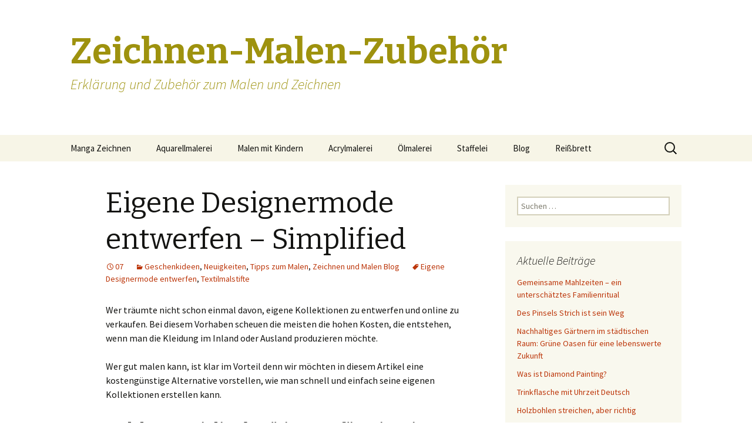

--- FILE ---
content_type: text/html; charset=UTF-8
request_url: https://malen-und-zeichnen.net/eigene-designermode-entwerfen-simplified/
body_size: 47196
content:
<!DOCTYPE html>
<!--[if IE 7]>
<html class="ie ie7" lang="de">
<![endif]-->
<!--[if IE 8]>
<html class="ie ie8" lang="de">
<![endif]-->
<!--[if !(IE 7) & !(IE 8)]><!-->
<html lang="de">
<!--<![endif]-->
<head>
	<meta charset="UTF-8">
	<meta name="viewport" content="width=device-width">
	<title>Eigene Designermode entwerfen - Simplified - Zeichnen-Malen-Zubehör</title>
	<link rel="profile" href="https://gmpg.org/xfn/11">
	<link rel="pingback" href="https://malen-und-zeichnen.net/xmlrpc.php">
	<!--[if lt IE 9]>
	<script src="https://malen-und-zeichnen.net/wp-content/themes/twentythirteen/js/html5.js?ver=3.7.0"></script>
	<![endif]-->
	<meta name='robots' content='index, follow, max-image-preview:large, max-snippet:-1, max-video-preview:-1' />

	<!-- This site is optimized with the Yoast SEO plugin v26.6 - https://yoast.com/wordpress/plugins/seo/ -->
	<meta name="description" content="Eigene Designermode entwerfen war noch nie so einfach. Mit Textilmalstiften kann man kostengünstig eigene Kreationen entwerfen und gestalten." />
	<link rel="canonical" href="https://malen-und-zeichnen.net/eigene-designermode-entwerfen-simplified/" />
	<meta property="og:locale" content="de_DE" />
	<meta property="og:type" content="article" />
	<meta property="og:title" content="Eigene Designermode entwerfen - Simplified - Zeichnen-Malen-Zubehör" />
	<meta property="og:description" content="Eigene Designermode entwerfen war noch nie so einfach. Mit Textilmalstiften kann man kostengünstig eigene Kreationen entwerfen und gestalten." />
	<meta property="og:url" content="https://malen-und-zeichnen.net/eigene-designermode-entwerfen-simplified/" />
	<meta property="og:site_name" content="Zeichnen-Malen-Zubehör" />
	<meta property="article:published_time" content="2016-03-07T19:31:43+00:00" />
	<meta property="og:image" content="https://malen-und-zeichnen.net/wp-content/uploads/2016/03/bridge-990100_640-e1457378878884.jpg" />
	<meta name="author" content="admin" />
	<meta name="twitter:label1" content="Verfasst von" />
	<meta name="twitter:data1" content="admin" />
	<meta name="twitter:label2" content="Geschätzte Lesezeit" />
	<meta name="twitter:data2" content="3 Minuten" />
	<script type="application/ld+json" class="yoast-schema-graph">{"@context":"https://schema.org","@graph":[{"@type":"WebPage","@id":"https://malen-und-zeichnen.net/eigene-designermode-entwerfen-simplified/","url":"https://malen-und-zeichnen.net/eigene-designermode-entwerfen-simplified/","name":"Eigene Designermode entwerfen - Simplified - Zeichnen-Malen-Zubehör","isPartOf":{"@id":"https://malen-und-zeichnen.net/#website"},"primaryImageOfPage":{"@id":"https://malen-und-zeichnen.net/eigene-designermode-entwerfen-simplified/#primaryimage"},"image":{"@id":"https://malen-und-zeichnen.net/eigene-designermode-entwerfen-simplified/#primaryimage"},"thumbnailUrl":"https://malen-und-zeichnen.net/wp-content/uploads/2016/03/bridge-990100_640-e1457378878884.jpg","datePublished":"2016-03-07T19:31:43+00:00","author":{"@id":"https://malen-und-zeichnen.net/#/schema/person/23859814d6ddc456c10dc17565c8879b"},"description":"Eigene Designermode entwerfen war noch nie so einfach. Mit Textilmalstiften kann man kostengünstig eigene Kreationen entwerfen und gestalten.","breadcrumb":{"@id":"https://malen-und-zeichnen.net/eigene-designermode-entwerfen-simplified/#breadcrumb"},"inLanguage":"de","potentialAction":[{"@type":"ReadAction","target":["https://malen-und-zeichnen.net/eigene-designermode-entwerfen-simplified/"]}]},{"@type":"ImageObject","inLanguage":"de","@id":"https://malen-und-zeichnen.net/eigene-designermode-entwerfen-simplified/#primaryimage","url":"https://malen-und-zeichnen.net/wp-content/uploads/2016/03/bridge-990100_640-e1457378878884.jpg","contentUrl":"https://malen-und-zeichnen.net/wp-content/uploads/2016/03/bridge-990100_640-e1457378878884.jpg","width":640,"height":288},{"@type":"BreadcrumbList","@id":"https://malen-und-zeichnen.net/eigene-designermode-entwerfen-simplified/#breadcrumb","itemListElement":[{"@type":"ListItem","position":1,"name":"Home","item":"https://malen-und-zeichnen.net/"},{"@type":"ListItem","position":2,"name":"Aktuelle Themen und Beiträge","item":"https://malen-und-zeichnen.net/aktuelle-themen-und-beitraege/"},{"@type":"ListItem","position":3,"name":"Eigene Designermode entwerfen &#8211; Simplified"}]},{"@type":"WebSite","@id":"https://malen-und-zeichnen.net/#website","url":"https://malen-und-zeichnen.net/","name":"Zeichnen-Malen-Zubehör","description":"Erklärung und Zubehör zum Malen und Zeichnen","potentialAction":[{"@type":"SearchAction","target":{"@type":"EntryPoint","urlTemplate":"https://malen-und-zeichnen.net/?s={search_term_string}"},"query-input":{"@type":"PropertyValueSpecification","valueRequired":true,"valueName":"search_term_string"}}],"inLanguage":"de"},{"@type":"Person","@id":"https://malen-und-zeichnen.net/#/schema/person/23859814d6ddc456c10dc17565c8879b","name":"admin","image":{"@type":"ImageObject","inLanguage":"de","@id":"https://malen-und-zeichnen.net/#/schema/person/image/","url":"https://secure.gravatar.com/avatar/cdc1decc16b7a5a46a7e8c7198eb9043402c9f24dd7313d853e552262ddf2b15?s=96&d=mm&r=g","contentUrl":"https://secure.gravatar.com/avatar/cdc1decc16b7a5a46a7e8c7198eb9043402c9f24dd7313d853e552262ddf2b15?s=96&d=mm&r=g","caption":"admin"},"url":"https://malen-und-zeichnen.net/author/junghans3/"}]}</script>
	<!-- / Yoast SEO plugin. -->


<link rel='dns-prefetch' href='//fonts.googleapis.com' />
<link href='https://fonts.gstatic.com' crossorigin rel='preconnect' />
<link rel="alternate" type="application/rss+xml" title="Zeichnen-Malen-Zubehör &raquo; Feed" href="https://malen-und-zeichnen.net/feed/" />
<link rel="alternate" type="application/rss+xml" title="Zeichnen-Malen-Zubehör &raquo; Kommentar-Feed" href="https://malen-und-zeichnen.net/comments/feed/" />
<link rel="alternate" type="application/rss+xml" title="Zeichnen-Malen-Zubehör &raquo; Eigene Designermode entwerfen &#8211; Simplified-Kommentar-Feed" href="https://malen-und-zeichnen.net/eigene-designermode-entwerfen-simplified/feed/" />
<link rel="alternate" title="oEmbed (JSON)" type="application/json+oembed" href="https://malen-und-zeichnen.net/wp-json/oembed/1.0/embed?url=https%3A%2F%2Fmalen-und-zeichnen.net%2Feigene-designermode-entwerfen-simplified%2F" />
<link rel="alternate" title="oEmbed (XML)" type="text/xml+oembed" href="https://malen-und-zeichnen.net/wp-json/oembed/1.0/embed?url=https%3A%2F%2Fmalen-und-zeichnen.net%2Feigene-designermode-entwerfen-simplified%2F&#038;format=xml" />
<style id='wp-img-auto-sizes-contain-inline-css'>
img:is([sizes=auto i],[sizes^="auto," i]){contain-intrinsic-size:3000px 1500px}
/*# sourceURL=wp-img-auto-sizes-contain-inline-css */
</style>
<style id='wp-emoji-styles-inline-css'>

	img.wp-smiley, img.emoji {
		display: inline !important;
		border: none !important;
		box-shadow: none !important;
		height: 1em !important;
		width: 1em !important;
		margin: 0 0.07em !important;
		vertical-align: -0.1em !important;
		background: none !important;
		padding: 0 !important;
	}
/*# sourceURL=wp-emoji-styles-inline-css */
</style>
<style id='wp-block-library-inline-css'>
:root{--wp-block-synced-color:#7a00df;--wp-block-synced-color--rgb:122,0,223;--wp-bound-block-color:var(--wp-block-synced-color);--wp-editor-canvas-background:#ddd;--wp-admin-theme-color:#007cba;--wp-admin-theme-color--rgb:0,124,186;--wp-admin-theme-color-darker-10:#006ba1;--wp-admin-theme-color-darker-10--rgb:0,107,160.5;--wp-admin-theme-color-darker-20:#005a87;--wp-admin-theme-color-darker-20--rgb:0,90,135;--wp-admin-border-width-focus:2px}@media (min-resolution:192dpi){:root{--wp-admin-border-width-focus:1.5px}}.wp-element-button{cursor:pointer}:root .has-very-light-gray-background-color{background-color:#eee}:root .has-very-dark-gray-background-color{background-color:#313131}:root .has-very-light-gray-color{color:#eee}:root .has-very-dark-gray-color{color:#313131}:root .has-vivid-green-cyan-to-vivid-cyan-blue-gradient-background{background:linear-gradient(135deg,#00d084,#0693e3)}:root .has-purple-crush-gradient-background{background:linear-gradient(135deg,#34e2e4,#4721fb 50%,#ab1dfe)}:root .has-hazy-dawn-gradient-background{background:linear-gradient(135deg,#faaca8,#dad0ec)}:root .has-subdued-olive-gradient-background{background:linear-gradient(135deg,#fafae1,#67a671)}:root .has-atomic-cream-gradient-background{background:linear-gradient(135deg,#fdd79a,#004a59)}:root .has-nightshade-gradient-background{background:linear-gradient(135deg,#330968,#31cdcf)}:root .has-midnight-gradient-background{background:linear-gradient(135deg,#020381,#2874fc)}:root{--wp--preset--font-size--normal:16px;--wp--preset--font-size--huge:42px}.has-regular-font-size{font-size:1em}.has-larger-font-size{font-size:2.625em}.has-normal-font-size{font-size:var(--wp--preset--font-size--normal)}.has-huge-font-size{font-size:var(--wp--preset--font-size--huge)}.has-text-align-center{text-align:center}.has-text-align-left{text-align:left}.has-text-align-right{text-align:right}.has-fit-text{white-space:nowrap!important}#end-resizable-editor-section{display:none}.aligncenter{clear:both}.items-justified-left{justify-content:flex-start}.items-justified-center{justify-content:center}.items-justified-right{justify-content:flex-end}.items-justified-space-between{justify-content:space-between}.screen-reader-text{border:0;clip-path:inset(50%);height:1px;margin:-1px;overflow:hidden;padding:0;position:absolute;width:1px;word-wrap:normal!important}.screen-reader-text:focus{background-color:#ddd;clip-path:none;color:#444;display:block;font-size:1em;height:auto;left:5px;line-height:normal;padding:15px 23px 14px;text-decoration:none;top:5px;width:auto;z-index:100000}html :where(.has-border-color){border-style:solid}html :where([style*=border-top-color]){border-top-style:solid}html :where([style*=border-right-color]){border-right-style:solid}html :where([style*=border-bottom-color]){border-bottom-style:solid}html :where([style*=border-left-color]){border-left-style:solid}html :where([style*=border-width]){border-style:solid}html :where([style*=border-top-width]){border-top-style:solid}html :where([style*=border-right-width]){border-right-style:solid}html :where([style*=border-bottom-width]){border-bottom-style:solid}html :where([style*=border-left-width]){border-left-style:solid}html :where(img[class*=wp-image-]){height:auto;max-width:100%}:where(figure){margin:0 0 1em}html :where(.is-position-sticky){--wp-admin--admin-bar--position-offset:var(--wp-admin--admin-bar--height,0px)}@media screen and (max-width:600px){html :where(.is-position-sticky){--wp-admin--admin-bar--position-offset:0px}}

/*# sourceURL=wp-block-library-inline-css */
</style><style id='global-styles-inline-css'>
:root{--wp--preset--aspect-ratio--square: 1;--wp--preset--aspect-ratio--4-3: 4/3;--wp--preset--aspect-ratio--3-4: 3/4;--wp--preset--aspect-ratio--3-2: 3/2;--wp--preset--aspect-ratio--2-3: 2/3;--wp--preset--aspect-ratio--16-9: 16/9;--wp--preset--aspect-ratio--9-16: 9/16;--wp--preset--color--black: #000000;--wp--preset--color--cyan-bluish-gray: #abb8c3;--wp--preset--color--white: #fff;--wp--preset--color--pale-pink: #f78da7;--wp--preset--color--vivid-red: #cf2e2e;--wp--preset--color--luminous-vivid-orange: #ff6900;--wp--preset--color--luminous-vivid-amber: #fcb900;--wp--preset--color--light-green-cyan: #7bdcb5;--wp--preset--color--vivid-green-cyan: #00d084;--wp--preset--color--pale-cyan-blue: #8ed1fc;--wp--preset--color--vivid-cyan-blue: #0693e3;--wp--preset--color--vivid-purple: #9b51e0;--wp--preset--color--dark-gray: #141412;--wp--preset--color--red: #bc360a;--wp--preset--color--medium-orange: #db572f;--wp--preset--color--light-orange: #ea9629;--wp--preset--color--yellow: #fbca3c;--wp--preset--color--dark-brown: #220e10;--wp--preset--color--medium-brown: #722d19;--wp--preset--color--light-brown: #eadaa6;--wp--preset--color--beige: #e8e5ce;--wp--preset--color--off-white: #f7f5e7;--wp--preset--gradient--vivid-cyan-blue-to-vivid-purple: linear-gradient(135deg,rgb(6,147,227) 0%,rgb(155,81,224) 100%);--wp--preset--gradient--light-green-cyan-to-vivid-green-cyan: linear-gradient(135deg,rgb(122,220,180) 0%,rgb(0,208,130) 100%);--wp--preset--gradient--luminous-vivid-amber-to-luminous-vivid-orange: linear-gradient(135deg,rgb(252,185,0) 0%,rgb(255,105,0) 100%);--wp--preset--gradient--luminous-vivid-orange-to-vivid-red: linear-gradient(135deg,rgb(255,105,0) 0%,rgb(207,46,46) 100%);--wp--preset--gradient--very-light-gray-to-cyan-bluish-gray: linear-gradient(135deg,rgb(238,238,238) 0%,rgb(169,184,195) 100%);--wp--preset--gradient--cool-to-warm-spectrum: linear-gradient(135deg,rgb(74,234,220) 0%,rgb(151,120,209) 20%,rgb(207,42,186) 40%,rgb(238,44,130) 60%,rgb(251,105,98) 80%,rgb(254,248,76) 100%);--wp--preset--gradient--blush-light-purple: linear-gradient(135deg,rgb(255,206,236) 0%,rgb(152,150,240) 100%);--wp--preset--gradient--blush-bordeaux: linear-gradient(135deg,rgb(254,205,165) 0%,rgb(254,45,45) 50%,rgb(107,0,62) 100%);--wp--preset--gradient--luminous-dusk: linear-gradient(135deg,rgb(255,203,112) 0%,rgb(199,81,192) 50%,rgb(65,88,208) 100%);--wp--preset--gradient--pale-ocean: linear-gradient(135deg,rgb(255,245,203) 0%,rgb(182,227,212) 50%,rgb(51,167,181) 100%);--wp--preset--gradient--electric-grass: linear-gradient(135deg,rgb(202,248,128) 0%,rgb(113,206,126) 100%);--wp--preset--gradient--midnight: linear-gradient(135deg,rgb(2,3,129) 0%,rgb(40,116,252) 100%);--wp--preset--gradient--autumn-brown: linear-gradient(135deg, rgba(226,45,15,1) 0%, rgba(158,25,13,1) 100%);--wp--preset--gradient--sunset-yellow: linear-gradient(135deg, rgba(233,139,41,1) 0%, rgba(238,179,95,1) 100%);--wp--preset--gradient--light-sky: linear-gradient(135deg,rgba(228,228,228,1.0) 0%,rgba(208,225,252,1.0) 100%);--wp--preset--gradient--dark-sky: linear-gradient(135deg,rgba(0,0,0,1.0) 0%,rgba(56,61,69,1.0) 100%);--wp--preset--font-size--small: 13px;--wp--preset--font-size--medium: 20px;--wp--preset--font-size--large: 36px;--wp--preset--font-size--x-large: 42px;--wp--preset--spacing--20: 0.44rem;--wp--preset--spacing--30: 0.67rem;--wp--preset--spacing--40: 1rem;--wp--preset--spacing--50: 1.5rem;--wp--preset--spacing--60: 2.25rem;--wp--preset--spacing--70: 3.38rem;--wp--preset--spacing--80: 5.06rem;--wp--preset--shadow--natural: 6px 6px 9px rgba(0, 0, 0, 0.2);--wp--preset--shadow--deep: 12px 12px 50px rgba(0, 0, 0, 0.4);--wp--preset--shadow--sharp: 6px 6px 0px rgba(0, 0, 0, 0.2);--wp--preset--shadow--outlined: 6px 6px 0px -3px rgb(255, 255, 255), 6px 6px rgb(0, 0, 0);--wp--preset--shadow--crisp: 6px 6px 0px rgb(0, 0, 0);}:where(.is-layout-flex){gap: 0.5em;}:where(.is-layout-grid){gap: 0.5em;}body .is-layout-flex{display: flex;}.is-layout-flex{flex-wrap: wrap;align-items: center;}.is-layout-flex > :is(*, div){margin: 0;}body .is-layout-grid{display: grid;}.is-layout-grid > :is(*, div){margin: 0;}:where(.wp-block-columns.is-layout-flex){gap: 2em;}:where(.wp-block-columns.is-layout-grid){gap: 2em;}:where(.wp-block-post-template.is-layout-flex){gap: 1.25em;}:where(.wp-block-post-template.is-layout-grid){gap: 1.25em;}.has-black-color{color: var(--wp--preset--color--black) !important;}.has-cyan-bluish-gray-color{color: var(--wp--preset--color--cyan-bluish-gray) !important;}.has-white-color{color: var(--wp--preset--color--white) !important;}.has-pale-pink-color{color: var(--wp--preset--color--pale-pink) !important;}.has-vivid-red-color{color: var(--wp--preset--color--vivid-red) !important;}.has-luminous-vivid-orange-color{color: var(--wp--preset--color--luminous-vivid-orange) !important;}.has-luminous-vivid-amber-color{color: var(--wp--preset--color--luminous-vivid-amber) !important;}.has-light-green-cyan-color{color: var(--wp--preset--color--light-green-cyan) !important;}.has-vivid-green-cyan-color{color: var(--wp--preset--color--vivid-green-cyan) !important;}.has-pale-cyan-blue-color{color: var(--wp--preset--color--pale-cyan-blue) !important;}.has-vivid-cyan-blue-color{color: var(--wp--preset--color--vivid-cyan-blue) !important;}.has-vivid-purple-color{color: var(--wp--preset--color--vivid-purple) !important;}.has-black-background-color{background-color: var(--wp--preset--color--black) !important;}.has-cyan-bluish-gray-background-color{background-color: var(--wp--preset--color--cyan-bluish-gray) !important;}.has-white-background-color{background-color: var(--wp--preset--color--white) !important;}.has-pale-pink-background-color{background-color: var(--wp--preset--color--pale-pink) !important;}.has-vivid-red-background-color{background-color: var(--wp--preset--color--vivid-red) !important;}.has-luminous-vivid-orange-background-color{background-color: var(--wp--preset--color--luminous-vivid-orange) !important;}.has-luminous-vivid-amber-background-color{background-color: var(--wp--preset--color--luminous-vivid-amber) !important;}.has-light-green-cyan-background-color{background-color: var(--wp--preset--color--light-green-cyan) !important;}.has-vivid-green-cyan-background-color{background-color: var(--wp--preset--color--vivid-green-cyan) !important;}.has-pale-cyan-blue-background-color{background-color: var(--wp--preset--color--pale-cyan-blue) !important;}.has-vivid-cyan-blue-background-color{background-color: var(--wp--preset--color--vivid-cyan-blue) !important;}.has-vivid-purple-background-color{background-color: var(--wp--preset--color--vivid-purple) !important;}.has-black-border-color{border-color: var(--wp--preset--color--black) !important;}.has-cyan-bluish-gray-border-color{border-color: var(--wp--preset--color--cyan-bluish-gray) !important;}.has-white-border-color{border-color: var(--wp--preset--color--white) !important;}.has-pale-pink-border-color{border-color: var(--wp--preset--color--pale-pink) !important;}.has-vivid-red-border-color{border-color: var(--wp--preset--color--vivid-red) !important;}.has-luminous-vivid-orange-border-color{border-color: var(--wp--preset--color--luminous-vivid-orange) !important;}.has-luminous-vivid-amber-border-color{border-color: var(--wp--preset--color--luminous-vivid-amber) !important;}.has-light-green-cyan-border-color{border-color: var(--wp--preset--color--light-green-cyan) !important;}.has-vivid-green-cyan-border-color{border-color: var(--wp--preset--color--vivid-green-cyan) !important;}.has-pale-cyan-blue-border-color{border-color: var(--wp--preset--color--pale-cyan-blue) !important;}.has-vivid-cyan-blue-border-color{border-color: var(--wp--preset--color--vivid-cyan-blue) !important;}.has-vivid-purple-border-color{border-color: var(--wp--preset--color--vivid-purple) !important;}.has-vivid-cyan-blue-to-vivid-purple-gradient-background{background: var(--wp--preset--gradient--vivid-cyan-blue-to-vivid-purple) !important;}.has-light-green-cyan-to-vivid-green-cyan-gradient-background{background: var(--wp--preset--gradient--light-green-cyan-to-vivid-green-cyan) !important;}.has-luminous-vivid-amber-to-luminous-vivid-orange-gradient-background{background: var(--wp--preset--gradient--luminous-vivid-amber-to-luminous-vivid-orange) !important;}.has-luminous-vivid-orange-to-vivid-red-gradient-background{background: var(--wp--preset--gradient--luminous-vivid-orange-to-vivid-red) !important;}.has-very-light-gray-to-cyan-bluish-gray-gradient-background{background: var(--wp--preset--gradient--very-light-gray-to-cyan-bluish-gray) !important;}.has-cool-to-warm-spectrum-gradient-background{background: var(--wp--preset--gradient--cool-to-warm-spectrum) !important;}.has-blush-light-purple-gradient-background{background: var(--wp--preset--gradient--blush-light-purple) !important;}.has-blush-bordeaux-gradient-background{background: var(--wp--preset--gradient--blush-bordeaux) !important;}.has-luminous-dusk-gradient-background{background: var(--wp--preset--gradient--luminous-dusk) !important;}.has-pale-ocean-gradient-background{background: var(--wp--preset--gradient--pale-ocean) !important;}.has-electric-grass-gradient-background{background: var(--wp--preset--gradient--electric-grass) !important;}.has-midnight-gradient-background{background: var(--wp--preset--gradient--midnight) !important;}.has-small-font-size{font-size: var(--wp--preset--font-size--small) !important;}.has-medium-font-size{font-size: var(--wp--preset--font-size--medium) !important;}.has-large-font-size{font-size: var(--wp--preset--font-size--large) !important;}.has-x-large-font-size{font-size: var(--wp--preset--font-size--x-large) !important;}
/*# sourceURL=global-styles-inline-css */
</style>

<style id='classic-theme-styles-inline-css'>
/*! This file is auto-generated */
.wp-block-button__link{color:#fff;background-color:#32373c;border-radius:9999px;box-shadow:none;text-decoration:none;padding:calc(.667em + 2px) calc(1.333em + 2px);font-size:1.125em}.wp-block-file__button{background:#32373c;color:#fff;text-decoration:none}
/*# sourceURL=/wp-includes/css/classic-themes.min.css */
</style>
<link rel='stylesheet' id='twentythirteen-fonts-css' href='https://fonts.googleapis.com/css?family=Source+Sans+Pro%3A300%2C400%2C700%2C300italic%2C400italic%2C700italic%7CBitter%3A400%2C700&#038;subset=latin%2Clatin-ext&#038;display=fallback' media='all' />
<link rel='stylesheet' id='genericons-css' href='https://malen-und-zeichnen.net/wp-content/themes/twentythirteen/genericons/genericons.css?ver=3.0.3' media='all' />
<link rel='stylesheet' id='twentythirteen-style-css' href='https://malen-und-zeichnen.net/wp-content/themes/twentythirteen/style.css?ver=20221101' media='all' />
<link rel='stylesheet' id='twentythirteen-block-style-css' href='https://malen-und-zeichnen.net/wp-content/themes/twentythirteen/css/blocks.css?ver=20210622' media='all' />
<script src="https://malen-und-zeichnen.net/wp-includes/js/jquery/jquery.min.js?ver=3.7.1" id="jquery-core-js"></script>
<script src="https://malen-und-zeichnen.net/wp-includes/js/jquery/jquery-migrate.min.js?ver=3.4.1" id="jquery-migrate-js"></script>
<link rel="https://api.w.org/" href="https://malen-und-zeichnen.net/wp-json/" /><link rel="alternate" title="JSON" type="application/json" href="https://malen-und-zeichnen.net/wp-json/wp/v2/posts/819" /><link rel="EditURI" type="application/rsd+xml" title="RSD" href="https://malen-und-zeichnen.net/xmlrpc.php?rsd" />
<meta name="generator" content="WordPress 6.9" />
<link rel='shortlink' href='https://malen-und-zeichnen.net/?p=819' />
<!-- Analytics by WP Statistics - https://wp-statistics.com -->
	<style type="text/css" id="twentythirteen-header-css">
			.site-title,
		.site-description {
			color: #9e920e;
		}
		</style>
	<link rel="icon" href="https://malen-und-zeichnen.net/wp-content/uploads/2024/05/cropped-I-fell-in-love-immediately-von-Pauline-Prasser-32x32.jpg" sizes="32x32" />
<link rel="icon" href="https://malen-und-zeichnen.net/wp-content/uploads/2024/05/cropped-I-fell-in-love-immediately-von-Pauline-Prasser-192x192.jpg" sizes="192x192" />
<link rel="apple-touch-icon" href="https://malen-und-zeichnen.net/wp-content/uploads/2024/05/cropped-I-fell-in-love-immediately-von-Pauline-Prasser-180x180.jpg" />
<meta name="msapplication-TileImage" content="https://malen-und-zeichnen.net/wp-content/uploads/2024/05/cropped-I-fell-in-love-immediately-von-Pauline-Prasser-270x270.jpg" />
	<script async src="https://pagead2.googlesyndication.com/pagead/js/adsbygoogle.js?client=ca-pub-8133753436031171"
     crossorigin="anonymous"></script>
</head>

<body class="wp-singular post-template-default single single-post postid-819 single-format-standard wp-embed-responsive wp-theme-twentythirteen single-author sidebar">
		<div id="page" class="hfeed site">
		<header id="masthead" class="site-header">
			<a class="home-link" href="https://malen-und-zeichnen.net/" title="Zeichnen-Malen-Zubehör" rel="home">
				<h1 class="site-title">Zeichnen-Malen-Zubehör</h1>
				<h2 class="site-description">Erklärung und Zubehör zum Malen und Zeichnen</h2>
			</a>

			<div id="navbar" class="navbar">
				<nav id="site-navigation" class="navigation main-navigation">
					<button class="menu-toggle">Menü</button>
					<a class="screen-reader-text skip-link" href="#content" title="Zum Inhalt springen">Zum Inhalt springen</a>
					<div class="menu-menu-1-container"><ul id="primary-menu" class="nav-menu"><li id="menu-item-300" class="menu-item menu-item-type-post_type menu-item-object-page menu-item-has-children menu-item-300"><a href="https://malen-und-zeichnen.net/manga-zeichnen/">Manga Zeichnen</a>
<ul class="sub-menu">
	<li id="menu-item-702" class="menu-item menu-item-type-custom menu-item-object-custom menu-item-702"><a href="https://malen-und-zeichnen.net/manga-zeichnen-lernen/">Manga zeichnen lernen</a></li>
	<li id="menu-item-703" class="menu-item menu-item-type-custom menu-item-object-custom menu-item-703"><a href="https://malen-und-zeichnen.net/manga-augen-zeichnen/">Manga Augen zeichnen</a></li>
	<li id="menu-item-445" class="menu-item menu-item-type-post_type menu-item-object-page menu-item-445"><a href="https://malen-und-zeichnen.net/mangakas/">Mangakas</a></li>
</ul>
</li>
<li id="menu-item-263" class="menu-item menu-item-type-post_type menu-item-object-page menu-item-263"><a href="https://malen-und-zeichnen.net/aquarellmalerei/">Aquarellmalerei</a></li>
<li id="menu-item-176" class="menu-item menu-item-type-post_type menu-item-object-page menu-item-176"><a href="https://malen-und-zeichnen.net/malen-mit-kindern/">Malen mit Kindern</a></li>
<li id="menu-item-190" class="menu-item menu-item-type-post_type menu-item-object-page menu-item-190"><a href="https://malen-und-zeichnen.net/acrylmalerei/">Acrylmalerei</a></li>
<li id="menu-item-226" class="menu-item menu-item-type-post_type menu-item-object-page menu-item-226"><a href="https://malen-und-zeichnen.net/oelmalerei-2/">Ölmalerei</a></li>
<li id="menu-item-331" class="menu-item menu-item-type-post_type menu-item-object-page menu-item-has-children menu-item-331"><a href="https://malen-und-zeichnen.net/staffeleien/">Staffelei</a>
<ul class="sub-menu">
	<li id="menu-item-640" class="menu-item menu-item-type-custom menu-item-object-custom menu-item-640"><a href="https://malen-und-zeichnen.net/staffeleien-shop/">Staffeleien Shop</a></li>
</ul>
</li>
<li id="menu-item-754" class="menu-item menu-item-type-taxonomy menu-item-object-category current-post-ancestor current-menu-parent current-post-parent menu-item-754"><a href="https://malen-und-zeichnen.net/category/zeichnen-und-malen-blog/">Blog</a></li>
<li id="menu-item-715" class="menu-item menu-item-type-taxonomy menu-item-object-category menu-item-has-children menu-item-715"><a href="https://malen-und-zeichnen.net/category/reissbrett/">Reißbrett</a>
<ul class="sub-menu">
	<li id="menu-item-804" class="menu-item menu-item-type-custom menu-item-object-custom menu-item-804"><a href="https://malen-und-zeichnen.net/category/reissbrett/reissbrett-a0/">Reißbrett A0</a></li>
	<li id="menu-item-775" class="menu-item menu-item-type-taxonomy menu-item-object-category menu-item-775"><a href="https://malen-und-zeichnen.net/category/reissbrett/reissbrett-a1/">Reißbrett A1</a></li>
	<li id="menu-item-749" class="menu-item menu-item-type-taxonomy menu-item-object-category menu-item-749"><a href="https://malen-und-zeichnen.net/category/reissbrett/reissbrett-a2/">Reißbrett A2</a></li>
	<li id="menu-item-738" class="menu-item menu-item-type-taxonomy menu-item-object-category menu-item-738"><a href="https://malen-und-zeichnen.net/category/reissbrett/reissbrett-a3-reissbrett/">Reißbrett A3</a></li>
	<li id="menu-item-806" class="menu-item menu-item-type-custom menu-item-object-custom menu-item-806"><a href="https://malen-und-zeichnen.net/category/schreibtisch-mit-reissbrett-funktion/">Schreibtisch</a></li>
</ul>
</li>
</ul></div>					<form role="search" method="get" class="search-form" action="https://malen-und-zeichnen.net/">
				<label>
					<span class="screen-reader-text">Suche nach:</span>
					<input type="search" class="search-field" placeholder="Suchen …" value="" name="s" />
				</label>
				<input type="submit" class="search-submit" value="Suchen" />
			</form>				</nav><!-- #site-navigation -->
			</div><!-- #navbar -->
		</header><!-- #masthead -->

		<div id="main" class="site-main">

	<div id="primary" class="content-area">
		<div id="content" class="site-content" role="main">

			
				
<article id="post-819" class="post-819 post type-post status-publish format-standard hentry category-geschenkideen category-neuigkeiten category-tipps-zum-malen category-zeichnen-und-malen-blog tag-eigene-designermode-entwerfen tag-textilmalstifte">
	<header class="entry-header">
		
				<h1 class="entry-title">Eigene Designermode entwerfen &#8211; Simplified</h1>
		
		<div class="entry-meta">
			<span class="date"><a href="https://malen-und-zeichnen.net/eigene-designermode-entwerfen-simplified/" title="Permalink zu Eigene Designermode entwerfen &#8211; Simplified" rel="bookmark"><time class="entry-date" datetime="2016-03-07T19:31:43+00:00">07</time></a></span><span class="categories-links"><a href="https://malen-und-zeichnen.net/category/geschenkideen/" rel="category tag">Geschenkideen</a>, <a href="https://malen-und-zeichnen.net/category/neuigkeiten/" rel="category tag">Neuigkeiten</a>, <a href="https://malen-und-zeichnen.net/category/tipps-zum-malen/" rel="category tag">Tipps zum Malen</a>, <a href="https://malen-und-zeichnen.net/category/zeichnen-und-malen-blog/" rel="category tag">Zeichnen und Malen Blog</a></span><span class="tags-links"><a href="https://malen-und-zeichnen.net/tag/eigene-designermode-entwerfen/" rel="tag">Eigene Designermode entwerfen</a>, <a href="https://malen-und-zeichnen.net/tag/textilmalstifte/" rel="tag">Textilmalstifte</a></span><span class="author vcard"><a class="url fn n" href="https://malen-und-zeichnen.net/author/junghans3/" title="Alle Beiträge von admin anzeigen" rel="author">admin</a></span>					</div><!-- .entry-meta -->
	</header><!-- .entry-header -->

		<div class="entry-content">
		<p>Wer träumte nicht schon einmal davon, eigene Kollektionen zu entwerfen und online zu verkaufen. Bei diesem Vorhaben scheuen die meisten die hohen Kosten, die entstehen, wenn man die Kleidung im Inland oder Ausland produzieren möchte.</p>
<p>Wer gut malen kann, ist klar im Vorteil denn wir möchten in diesem Artikel eine kostengünstige Alternative vorstellen, wie man schnell und einfach seine eigenen Kollektionen erstellen kann.<span id="more-819"></span></p>
<h2><span style="font-size: 18pt;">Welche Materialien benötigt man für seine eigenen Kollektionen?</span></h2>
<p>Grundvoraussetzung ist das Kleidungsstück. Mittlerweile bekommt man günstige Shirts schon für wenige Euro beim Discounter und kann so eine Menge Geld sparen.</p>
<p>Das Kernstück bei der Erstellung seiner individuellen Mode ist jedoch die Farbe. Natürlich kann man zum Zeichnen und einfärben keine handelsüblichen Wasserfesten Stifte nehmen. Die Farbe soll ja professionell aussehen und auch nach mehrmaligen waschen nicht ausbleichen.</p>
<p>Der Trick, den man hier anwenden kann, sind <a href="http://www.holz-dammers-online.de/malen-und-basteln/malen/malfarben/hobbyfarben/stoffmalfarben">Stoffmalfarben aus dem Internet</a>.</p>
<h3><span style="font-size: 18pt;">Wie bedruckt man die Designermode?</span></h3>
<p>Es wird dabei nichts bedruckt, sondern bemalt. Das sind Textilmalstifte, die spezielle zum bemalen von Textilien hergestellt wurden. Das geht super einfach und nachhaltig. Mit diesen Textilmalstiften können sogar plastische Konturen erstellt werden, die nach dem Einbügeln auch waschfest sind.</p>
<p>Mit einem coolen Design und ein wenig Talent lassen sich besonders schöne Shirts herstellen, die man dann auf eBay oder auf der eigenen Webseite verkaufen kann.</p>
<p>Schauen wir uns dazu die möglichen Stifte genauer an. Der Konturenstift wird aufgetragen und danach 6 Stunden an der Luft getrocknet. Nach kurzem einbügeln hält die plastische Schrift auf dem T-Shirt. Ideal um große Schriftzüge oder Labels herzustellen.</p>
<p>Der sogenannte Glitterpen bringt das nötige Bling-Bling auf das Gesignerstück. Damit sind glänzende Schriften oder aber auch Flächen möglich um dem ganzen einen edlen Touch zu verleihen.</p>
<h4><span style="font-size: 18pt;">Wie vermarktet man die Designermode?</span></h4>
<p><img fetchpriority="high" decoding="async" class="aligncenter wp-image-820 size-full" src="https://malen-und-zeichnen.net/wp-content/uploads/2016/03/bridge-990100_640-e1457378878884.jpg" alt="Eigene Designermode entwerfen" width="640" height="288" srcset="https://malen-und-zeichnen.net/wp-content/uploads/2016/03/bridge-990100_640-e1457378878884.jpg 640w, https://malen-und-zeichnen.net/wp-content/uploads/2016/03/bridge-990100_640-e1457378878884-300x135.jpg 300w" sizes="(max-width: 640px) 100vw, 640px" />Je nachdem welcher Stil verwendet wird, wird die passende Umgebung gewählt. Im Beispiel wurde zum Beisiel eine Art Streetstyle verwendet. Da macht sich ein cooles Girl mit Tattoos besonders gut. Das überträgt den coolen Look und mit ein paar guten Bildern hat man beim Vermarkten schon die halbe Miete drin.</p>
<p>Als Werbung empfiehlt sich Facebook, da die Hauptzielgruppe mit höchster Wahrscheinlichkeit genau dort anzutreffen ist. Dabei hat man zwei Möglichkeiten. Die eine Möglichkeit wäre per Hand stylische Seiten oder Gruppen zu suchen, die perfekt in die Zielgruppe passen. Diese kann man direkt anschreiben und vielleicht gratis Exemplare verteilen mit der Bedingung, die Bilder mit den Shirts später zu posten.</p>
<p>Die andere Möglichkeit ist direkt Facebook-Werbung zu schalten. Das ist natürlich wieder ein Kostenpunkt und man sollte sich gut überlegen, ob man die 5€ Mindeseinsatz wirklich über hat.</p>
<p>Es gibt sicherlich noch viele weitere Möglichkeiten seine Designermode publik zu machen. Das waren nur ein paar Vorschläge.</p>
<p>Die Idee, kostengünstig mit Textilstiften in das Modedesign einzusteigen ist sicherlich nicht neu, aber mit den verbesserten Produkten und Materialien die es heute gibt, kann man schon ziemlich gute Resultate einfahren.</p>
<p>&nbsp;</p>
<p>Weitere Themen zum Malen und Zeichnen</p>
<ul>
<li><a href="https://malen-und-zeichnen.net/reissbrett-a2-zeichenplatte-von-jr-bourne/">Reißbrett Übersicht</a>. Mit einem Reißbrett lässt es sich einfacher und übersichtlicher arbeiten.</li>
<li><a href="https://malen-und-zeichnen.net/manga-zeichnen/">Manga Zeichnen</a>. Mangas sind auch eine gute Idee für selbst erstellte Manga-Klamotten</li>
</ul>
<p>&nbsp;</p>
	</div><!-- .entry-content -->
	
	<footer class="entry-meta">
		
			</footer><!-- .entry-meta -->
</article><!-- #post -->
						<nav class="navigation post-navigation">
		<h1 class="screen-reader-text">Beitrags-Navigation</h1>
		<div class="nav-links">

			<a href="https://malen-und-zeichnen.net/schreibtisch-mit-zeichenfunktion-a1/" rel="prev"><span class="meta-nav">&larr;</span> Schreibtisch mit Zeichenfunktion A1</a>			<a href="https://malen-und-zeichnen.net/das-malbuch-fuer-erwachsene/" rel="next">Das Malbuch für Erwachsene <span class="meta-nav">&rarr;</span></a>
		</div><!-- .nav-links -->
	</nav><!-- .navigation -->
						
<div id="comments" class="comments-area">

	
	
</div><!-- #comments -->

			
		</div><!-- #content -->
	</div><!-- #primary -->

	<div id="tertiary" class="sidebar-container" role="complementary">
		<div class="sidebar-inner">
			<div class="widget-area">
				<aside id="search-4" class="widget widget_search"><form role="search" method="get" class="search-form" action="https://malen-und-zeichnen.net/">
				<label>
					<span class="screen-reader-text">Suche nach:</span>
					<input type="search" class="search-field" placeholder="Suchen …" value="" name="s" />
				</label>
				<input type="submit" class="search-submit" value="Suchen" />
			</form></aside>
		<aside id="recent-posts-10" class="widget widget_recent_entries">
		<h3 class="widget-title">Aktuelle Beiträge</h3><nav aria-label="Aktuelle Beiträge">
		<ul>
											<li>
					<a href="https://malen-und-zeichnen.net/gemeinsame-mahlzeiten-ein-unterschaetztes-familienritual/">Gemeinsame Mahlzeiten – ein unterschätztes Familienritual</a>
									</li>
											<li>
					<a href="https://malen-und-zeichnen.net/des-pinsels-strich-ist-sein-weg/">Des Pinsels Strich ist sein Weg</a>
									</li>
											<li>
					<a href="https://malen-und-zeichnen.net/nachhaltiges-gaertnern-im-staedtischen-raum-gruene-oasen-fuer-eine-lebenswerte-zukunft/">Nachhaltiges Gärtnern im städtischen Raum: Grüne Oasen für eine lebenswerte Zukunft</a>
									</li>
											<li>
					<a href="https://malen-und-zeichnen.net/was-ist-diamond-painting/">Was ist Diamond Painting?</a>
									</li>
											<li>
					<a href="https://malen-und-zeichnen.net/trinkflasche-mit-uhrzeit-deutsch/">Trinkflasche mit Uhrzeit Deutsch</a>
									</li>
											<li>
					<a href="https://malen-und-zeichnen.net/holzbohlen-streichen-aber-richtig/">Holzbohlen streichen, aber richtig</a>
									</li>
											<li>
					<a href="https://malen-und-zeichnen.net/wie-kunst-und-inneneinrichtung-zusammenschmelzen/">Wie Kunst und Inneneinrichtung zusammenschmelzen</a>
									</li>
											<li>
					<a href="https://malen-und-zeichnen.net/selbst-malern-oder-malern-lassen/">Selbst malern oder malern lassen</a>
									</li>
					</ul>

		</nav></aside><aside id="pages-7" class="widget widget_pages"><h3 class="widget-title">Weitere Seiten</h3><nav aria-label="Weitere Seiten">
			<ul>
				<li class="page_item page-item-65"><a href="https://malen-und-zeichnen.net/acrylmalerei/">Acrylmalerei</a></li>
<li class="page_item page-item-507 current_page_parent"><a href="https://malen-und-zeichnen.net/aktuelle-themen-und-beitraege/">Aktuelle Themen und Beiträge</a></li>
<li class="page_item page-item-228"><a href="https://malen-und-zeichnen.net/aquarellmalerei/">Aquarellmalerei</a></li>
<li class="page_item page-item-958"><a href="https://malen-und-zeichnen.net/datenschutzerklaerung/">Datenschutzerklärung</a></li>
<li class="page_item page-item-407"><a href="https://malen-und-zeichnen.net/die-geschichte-des-malen-und-zeichnens/">Die Geschichte des Malen und Zeichnens</a></li>
<li class="page_item page-item-340"><a href="https://malen-und-zeichnen.net/impressum/">Impressum</a></li>
<li class="page_item page-item-416"><a href="https://malen-und-zeichnen.net/malen-als-therapie/">Malen als Therapie</a></li>
<li class="page_item page-item-32"><a href="https://malen-und-zeichnen.net/malen-mit-kindern/">Malen mit Kindern</a></li>
<li class="page_item page-item-363"><a href="https://malen-und-zeichnen.net/">Malen und Zeichnen</a></li>
<li class="page_item page-item-264"><a href="https://malen-und-zeichnen.net/manga-zeichnen/">Manga Zeichnen</a></li>
<li class="page_item page-item-442"><a href="https://malen-und-zeichnen.net/mangakas/">Mangakas</a></li>
<li class="page_item page-item-193"><a href="https://malen-und-zeichnen.net/oelmalerei-2/">Ölmalerei</a></li>
<li class="page_item page-item-952"><a href="https://malen-und-zeichnen.net/privacy-policy/">Privacy Policy</a></li>
<li class="page_item page-item-301"><a href="https://malen-und-zeichnen.net/staffeleien/">Staffeleien</a></li>
			</ul>

			</nav></aside><aside id="text-39" class="widget widget_text">			<div class="textwidget"><!-- Begin: AdShopping Ad -->
<script type="text/javascript">
//	<![CDATA[
	if (typeof adshoppingParams == "undefined"){var adshoppingParams=new Object();}
	adshoppingParams.zone_7634 = [{ 
	// Variablen zur Steuerung der Werbefläche
	// Um einen dieser Parameter zu verwenden, entfernen Sie bitte die führenden //
	//"color_border" : "e8cb90",
	//"color_bg" : "f2f0da",
	//"color_link" : "6e632f",
	//"color_text" : "ba2f2f",
	//"color_title" : "6e632f",
	"end_of_params" : "true"
	// Ende Variablen
 }];
function init7634(){s=document.createElement("script");s.charset="utf-8";s.type="text/javascript";s.src="http://ads.adshopping.com/view/?zid=7634&code";if(!document.getElementsByTagName("head")){h=document.createElement("head");document.getElementsByTagName("html")[0].appendChild(h);}document.getElementsByTagName("head")[0].appendChild(s);}init7634();
// ]]>
</script>
<div id="AdShoppingZone_7634"></div>
<!-- End: AdShopping Ad --></div>
		</aside>			</div><!-- .widget-area -->
		</div><!-- .sidebar-inner -->
	</div><!-- #tertiary -->

		</div><!-- #main -->
		<footer id="colophon" class="site-footer">
				<div id="secondary" class="sidebar-container" role="complementary">
		<div class="widget-area">
			<aside id="text-8" class="widget widget_text"><h3 class="widget-title">Manga Zeichnen</h3>			<div class="textwidget"><p><a href="https://malen-und-zeichnen.net/manga-zeichnen/"><img class="wp-image-25 size-medium" src="https://malen-und-zeichnen.net/wp-content/uploads/2014/09/Manga-malen-300x258.png" alt="Manga Zeichnen" width="290" height="238" /></a></p>
</div>
		</aside><aside id="pages-5" class="widget widget_pages"><h3 class="widget-title">.</h3><nav aria-label=".">
			<ul>
				<li class="page_item page-item-958"><a href="https://malen-und-zeichnen.net/datenschutzerklaerung/">Datenschutzerklärung</a></li>
<li class="page_item page-item-340"><a href="https://malen-und-zeichnen.net/impressum/">Impressum</a></li>
<li class="page_item page-item-952"><a href="https://malen-und-zeichnen.net/privacy-policy/">Privacy Policy</a></li>
			</ul>

			</nav></aside>		</div><!-- .widget-area -->
	</div><!-- #secondary -->

			<div class="site-info">
								<a class="privacy-policy-link" href="https://malen-und-zeichnen.net/datenschutzerklaerung/" rel="privacy-policy">Datenschutzerklärung</a><span role="separator" aria-hidden="true"></span>				<a href="" class="imprint">
									</a>
			</div><!-- .site-info -->
		</footer><!-- #colophon -->
	</div><!-- #page -->

	<script type="speculationrules">
{"prefetch":[{"source":"document","where":{"and":[{"href_matches":"/*"},{"not":{"href_matches":["/wp-*.php","/wp-admin/*","/wp-content/uploads/*","/wp-content/*","/wp-content/plugins/*","/wp-content/themes/twentythirteen/*","/*\\?(.+)"]}},{"not":{"selector_matches":"a[rel~=\"nofollow\"]"}},{"not":{"selector_matches":".no-prefetch, .no-prefetch a"}}]},"eagerness":"conservative"}]}
</script>
<script src="https://malen-und-zeichnen.net/wp-includes/js/imagesloaded.min.js?ver=5.0.0" id="imagesloaded-js"></script>
<script src="https://malen-und-zeichnen.net/wp-includes/js/masonry.min.js?ver=4.2.2" id="masonry-js"></script>
<script src="https://malen-und-zeichnen.net/wp-includes/js/jquery/jquery.masonry.min.js?ver=3.1.2b" id="jquery-masonry-js"></script>
<script src="https://malen-und-zeichnen.net/wp-content/themes/twentythirteen/js/functions.js?ver=20210122" id="twentythirteen-script-js"></script>
<script id="wp-statistics-tracker-js-extra">
var WP_Statistics_Tracker_Object = {"requestUrl":"https://malen-und-zeichnen.net/wp-json/wp-statistics/v2","ajaxUrl":"https://malen-und-zeichnen.net/wp-admin/admin-ajax.php","hitParams":{"wp_statistics_hit":1,"source_type":"post","source_id":819,"search_query":"","signature":"cfce3c45e6facbf423dc65ca838a12e2","endpoint":"hit"},"option":{"dntEnabled":"1","bypassAdBlockers":false,"consentIntegration":{"name":null,"status":[]},"isPreview":false,"userOnline":false,"trackAnonymously":false,"isWpConsentApiActive":false,"consentLevel":"functional"},"isLegacyEventLoaded":"","customEventAjaxUrl":"https://malen-und-zeichnen.net/wp-admin/admin-ajax.php?action=wp_statistics_custom_event&nonce=37284796c2","onlineParams":{"wp_statistics_hit":1,"source_type":"post","source_id":819,"search_query":"","signature":"cfce3c45e6facbf423dc65ca838a12e2","action":"wp_statistics_online_check"},"jsCheckTime":"60000"};
//# sourceURL=wp-statistics-tracker-js-extra
</script>
<script src="https://malen-und-zeichnen.net/wp-content/plugins/wp-statistics/assets/js/tracker.js?ver=14.16" id="wp-statistics-tracker-js"></script>
<script id="wp-emoji-settings" type="application/json">
{"baseUrl":"https://s.w.org/images/core/emoji/17.0.2/72x72/","ext":".png","svgUrl":"https://s.w.org/images/core/emoji/17.0.2/svg/","svgExt":".svg","source":{"concatemoji":"https://malen-und-zeichnen.net/wp-includes/js/wp-emoji-release.min.js?ver=6.9"}}
</script>
<script type="module">
/*! This file is auto-generated */
const a=JSON.parse(document.getElementById("wp-emoji-settings").textContent),o=(window._wpemojiSettings=a,"wpEmojiSettingsSupports"),s=["flag","emoji"];function i(e){try{var t={supportTests:e,timestamp:(new Date).valueOf()};sessionStorage.setItem(o,JSON.stringify(t))}catch(e){}}function c(e,t,n){e.clearRect(0,0,e.canvas.width,e.canvas.height),e.fillText(t,0,0);t=new Uint32Array(e.getImageData(0,0,e.canvas.width,e.canvas.height).data);e.clearRect(0,0,e.canvas.width,e.canvas.height),e.fillText(n,0,0);const a=new Uint32Array(e.getImageData(0,0,e.canvas.width,e.canvas.height).data);return t.every((e,t)=>e===a[t])}function p(e,t){e.clearRect(0,0,e.canvas.width,e.canvas.height),e.fillText(t,0,0);var n=e.getImageData(16,16,1,1);for(let e=0;e<n.data.length;e++)if(0!==n.data[e])return!1;return!0}function u(e,t,n,a){switch(t){case"flag":return n(e,"\ud83c\udff3\ufe0f\u200d\u26a7\ufe0f","\ud83c\udff3\ufe0f\u200b\u26a7\ufe0f")?!1:!n(e,"\ud83c\udde8\ud83c\uddf6","\ud83c\udde8\u200b\ud83c\uddf6")&&!n(e,"\ud83c\udff4\udb40\udc67\udb40\udc62\udb40\udc65\udb40\udc6e\udb40\udc67\udb40\udc7f","\ud83c\udff4\u200b\udb40\udc67\u200b\udb40\udc62\u200b\udb40\udc65\u200b\udb40\udc6e\u200b\udb40\udc67\u200b\udb40\udc7f");case"emoji":return!a(e,"\ud83e\u1fac8")}return!1}function f(e,t,n,a){let r;const o=(r="undefined"!=typeof WorkerGlobalScope&&self instanceof WorkerGlobalScope?new OffscreenCanvas(300,150):document.createElement("canvas")).getContext("2d",{willReadFrequently:!0}),s=(o.textBaseline="top",o.font="600 32px Arial",{});return e.forEach(e=>{s[e]=t(o,e,n,a)}),s}function r(e){var t=document.createElement("script");t.src=e,t.defer=!0,document.head.appendChild(t)}a.supports={everything:!0,everythingExceptFlag:!0},new Promise(t=>{let n=function(){try{var e=JSON.parse(sessionStorage.getItem(o));if("object"==typeof e&&"number"==typeof e.timestamp&&(new Date).valueOf()<e.timestamp+604800&&"object"==typeof e.supportTests)return e.supportTests}catch(e){}return null}();if(!n){if("undefined"!=typeof Worker&&"undefined"!=typeof OffscreenCanvas&&"undefined"!=typeof URL&&URL.createObjectURL&&"undefined"!=typeof Blob)try{var e="postMessage("+f.toString()+"("+[JSON.stringify(s),u.toString(),c.toString(),p.toString()].join(",")+"));",a=new Blob([e],{type:"text/javascript"});const r=new Worker(URL.createObjectURL(a),{name:"wpTestEmojiSupports"});return void(r.onmessage=e=>{i(n=e.data),r.terminate(),t(n)})}catch(e){}i(n=f(s,u,c,p))}t(n)}).then(e=>{for(const n in e)a.supports[n]=e[n],a.supports.everything=a.supports.everything&&a.supports[n],"flag"!==n&&(a.supports.everythingExceptFlag=a.supports.everythingExceptFlag&&a.supports[n]);var t;a.supports.everythingExceptFlag=a.supports.everythingExceptFlag&&!a.supports.flag,a.supports.everything||((t=a.source||{}).concatemoji?r(t.concatemoji):t.wpemoji&&t.twemoji&&(r(t.twemoji),r(t.wpemoji)))});
//# sourceURL=https://malen-und-zeichnen.net/wp-includes/js/wp-emoji-loader.min.js
</script>
</body>
</html>


--- FILE ---
content_type: text/html; charset=utf-8
request_url: https://www.google.com/recaptcha/api2/aframe
body_size: 267
content:
<!DOCTYPE HTML><html><head><meta http-equiv="content-type" content="text/html; charset=UTF-8"></head><body><script nonce="-rPL3XGhrE9ATFi-avL7MQ">/** Anti-fraud and anti-abuse applications only. See google.com/recaptcha */ try{var clients={'sodar':'https://pagead2.googlesyndication.com/pagead/sodar?'};window.addEventListener("message",function(a){try{if(a.source===window.parent){var b=JSON.parse(a.data);var c=clients[b['id']];if(c){var d=document.createElement('img');d.src=c+b['params']+'&rc='+(localStorage.getItem("rc::a")?sessionStorage.getItem("rc::b"):"");window.document.body.appendChild(d);sessionStorage.setItem("rc::e",parseInt(sessionStorage.getItem("rc::e")||0)+1);localStorage.setItem("rc::h",'1768877093760');}}}catch(b){}});window.parent.postMessage("_grecaptcha_ready", "*");}catch(b){}</script></body></html>